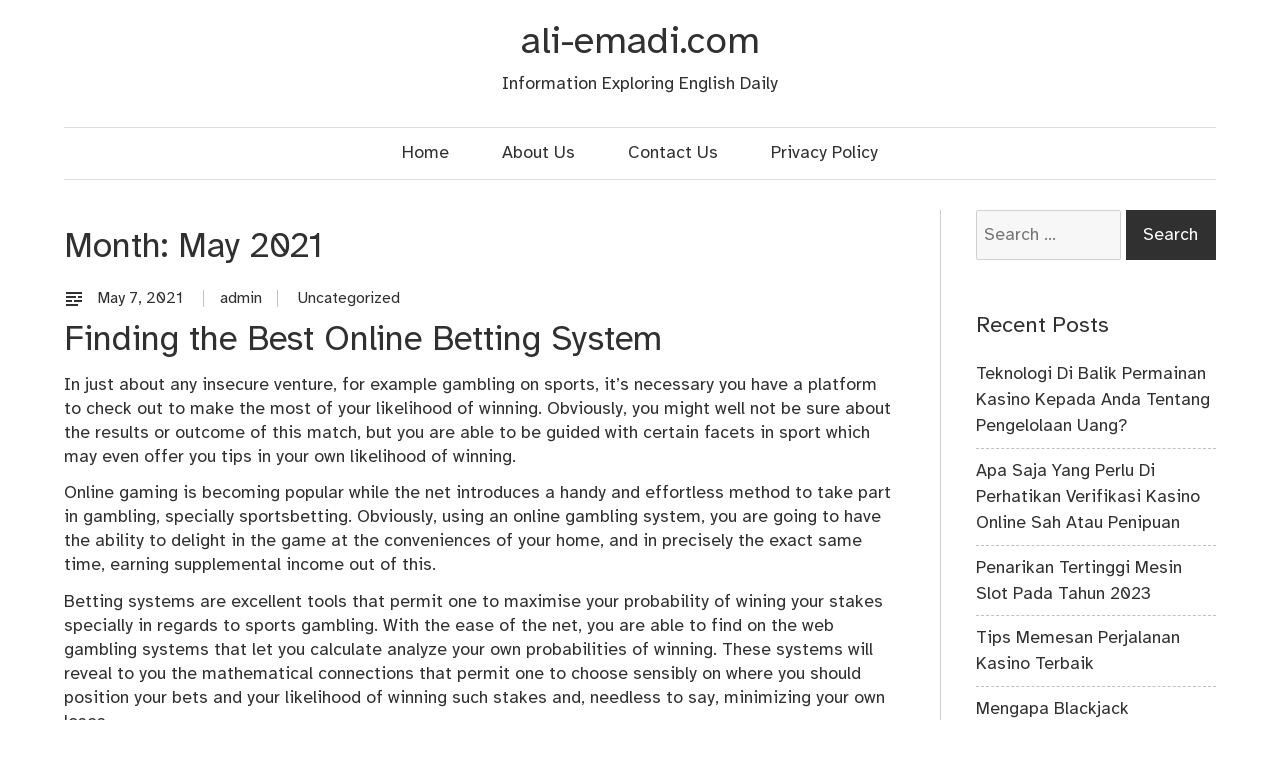

--- FILE ---
content_type: text/html; charset=UTF-8
request_url: https://www.ali-emadi.com/2021/05/
body_size: 9556
content:
<!doctype html>
<html lang="en-US">
<head>
	<meta charset="UTF-8">
	<meta name="viewport" content="width=device-width, initial-scale=1">
	<link rel="profile" href="https://gmpg.org/xfn/11">

	<meta name='robots' content='noindex, follow' />
	<style>img:is([sizes="auto" i], [sizes^="auto," i]) { contain-intrinsic-size: 3000px 1500px }</style>
	
	<!-- This site is optimized with the Yoast SEO plugin v25.3.1 - https://yoast.com/wordpress/plugins/seo/ -->
	<title>May 2021 - ali-emadi.com</title>
	<meta property="og:locale" content="en_US" />
	<meta property="og:type" content="website" />
	<meta property="og:title" content="May 2021 - ali-emadi.com" />
	<meta property="og:url" content="https://www.ali-emadi.com/2021/05/" />
	<meta property="og:site_name" content="ali-emadi.com" />
	<meta name="twitter:card" content="summary_large_image" />
	<script type="application/ld+json" class="yoast-schema-graph">{"@context":"https://schema.org","@graph":[{"@type":"CollectionPage","@id":"https://www.ali-emadi.com/2021/05/","url":"https://www.ali-emadi.com/2021/05/","name":"May 2021 - ali-emadi.com","isPartOf":{"@id":"https://www.ali-emadi.com/#website"},"inLanguage":"en-US"},{"@type":"WebSite","@id":"https://www.ali-emadi.com/#website","url":"https://www.ali-emadi.com/","name":"ali-emadi.com","description":"Information Exploring English Daily","potentialAction":[{"@type":"SearchAction","target":{"@type":"EntryPoint","urlTemplate":"https://www.ali-emadi.com/?s={search_term_string}"},"query-input":{"@type":"PropertyValueSpecification","valueRequired":true,"valueName":"search_term_string"}}],"inLanguage":"en-US"}]}</script>
	<!-- / Yoast SEO plugin. -->


<link rel="alternate" type="application/rss+xml" title="ali-emadi.com &raquo; Feed" href="https://www.ali-emadi.com/feed/" />
<link rel="alternate" type="application/rss+xml" title="ali-emadi.com &raquo; Comments Feed" href="https://www.ali-emadi.com/comments/feed/" />
<script type="text/javascript">
/* <![CDATA[ */
window._wpemojiSettings = {"baseUrl":"https:\/\/s.w.org\/images\/core\/emoji\/16.0.1\/72x72\/","ext":".png","svgUrl":"https:\/\/s.w.org\/images\/core\/emoji\/16.0.1\/svg\/","svgExt":".svg","source":{"concatemoji":"https:\/\/www.ali-emadi.com\/wp-includes\/js\/wp-emoji-release.min.js?ver=6.8.3"}};
/*! This file is auto-generated */
!function(s,n){var o,i,e;function c(e){try{var t={supportTests:e,timestamp:(new Date).valueOf()};sessionStorage.setItem(o,JSON.stringify(t))}catch(e){}}function p(e,t,n){e.clearRect(0,0,e.canvas.width,e.canvas.height),e.fillText(t,0,0);var t=new Uint32Array(e.getImageData(0,0,e.canvas.width,e.canvas.height).data),a=(e.clearRect(0,0,e.canvas.width,e.canvas.height),e.fillText(n,0,0),new Uint32Array(e.getImageData(0,0,e.canvas.width,e.canvas.height).data));return t.every(function(e,t){return e===a[t]})}function u(e,t){e.clearRect(0,0,e.canvas.width,e.canvas.height),e.fillText(t,0,0);for(var n=e.getImageData(16,16,1,1),a=0;a<n.data.length;a++)if(0!==n.data[a])return!1;return!0}function f(e,t,n,a){switch(t){case"flag":return n(e,"\ud83c\udff3\ufe0f\u200d\u26a7\ufe0f","\ud83c\udff3\ufe0f\u200b\u26a7\ufe0f")?!1:!n(e,"\ud83c\udde8\ud83c\uddf6","\ud83c\udde8\u200b\ud83c\uddf6")&&!n(e,"\ud83c\udff4\udb40\udc67\udb40\udc62\udb40\udc65\udb40\udc6e\udb40\udc67\udb40\udc7f","\ud83c\udff4\u200b\udb40\udc67\u200b\udb40\udc62\u200b\udb40\udc65\u200b\udb40\udc6e\u200b\udb40\udc67\u200b\udb40\udc7f");case"emoji":return!a(e,"\ud83e\udedf")}return!1}function g(e,t,n,a){var r="undefined"!=typeof WorkerGlobalScope&&self instanceof WorkerGlobalScope?new OffscreenCanvas(300,150):s.createElement("canvas"),o=r.getContext("2d",{willReadFrequently:!0}),i=(o.textBaseline="top",o.font="600 32px Arial",{});return e.forEach(function(e){i[e]=t(o,e,n,a)}),i}function t(e){var t=s.createElement("script");t.src=e,t.defer=!0,s.head.appendChild(t)}"undefined"!=typeof Promise&&(o="wpEmojiSettingsSupports",i=["flag","emoji"],n.supports={everything:!0,everythingExceptFlag:!0},e=new Promise(function(e){s.addEventListener("DOMContentLoaded",e,{once:!0})}),new Promise(function(t){var n=function(){try{var e=JSON.parse(sessionStorage.getItem(o));if("object"==typeof e&&"number"==typeof e.timestamp&&(new Date).valueOf()<e.timestamp+604800&&"object"==typeof e.supportTests)return e.supportTests}catch(e){}return null}();if(!n){if("undefined"!=typeof Worker&&"undefined"!=typeof OffscreenCanvas&&"undefined"!=typeof URL&&URL.createObjectURL&&"undefined"!=typeof Blob)try{var e="postMessage("+g.toString()+"("+[JSON.stringify(i),f.toString(),p.toString(),u.toString()].join(",")+"));",a=new Blob([e],{type:"text/javascript"}),r=new Worker(URL.createObjectURL(a),{name:"wpTestEmojiSupports"});return void(r.onmessage=function(e){c(n=e.data),r.terminate(),t(n)})}catch(e){}c(n=g(i,f,p,u))}t(n)}).then(function(e){for(var t in e)n.supports[t]=e[t],n.supports.everything=n.supports.everything&&n.supports[t],"flag"!==t&&(n.supports.everythingExceptFlag=n.supports.everythingExceptFlag&&n.supports[t]);n.supports.everythingExceptFlag=n.supports.everythingExceptFlag&&!n.supports.flag,n.DOMReady=!1,n.readyCallback=function(){n.DOMReady=!0}}).then(function(){return e}).then(function(){var e;n.supports.everything||(n.readyCallback(),(e=n.source||{}).concatemoji?t(e.concatemoji):e.wpemoji&&e.twemoji&&(t(e.twemoji),t(e.wpemoji)))}))}((window,document),window._wpemojiSettings);
/* ]]> */
</script>
<style id='wp-emoji-styles-inline-css' type='text/css'>

	img.wp-smiley, img.emoji {
		display: inline !important;
		border: none !important;
		box-shadow: none !important;
		height: 1em !important;
		width: 1em !important;
		margin: 0 0.07em !important;
		vertical-align: -0.1em !important;
		background: none !important;
		padding: 0 !important;
	}
</style>
<link rel='stylesheet' id='wp-block-library-css' href='https://www.ali-emadi.com/wp-includes/css/dist/block-library/style.min.css?ver=6.8.3' type='text/css' media='all' />
<style id='classic-theme-styles-inline-css' type='text/css'>
/*! This file is auto-generated */
.wp-block-button__link{color:#fff;background-color:#32373c;border-radius:9999px;box-shadow:none;text-decoration:none;padding:calc(.667em + 2px) calc(1.333em + 2px);font-size:1.125em}.wp-block-file__button{background:#32373c;color:#fff;text-decoration:none}
</style>
<style id='global-styles-inline-css' type='text/css'>
:root{--wp--preset--aspect-ratio--square: 1;--wp--preset--aspect-ratio--4-3: 4/3;--wp--preset--aspect-ratio--3-4: 3/4;--wp--preset--aspect-ratio--3-2: 3/2;--wp--preset--aspect-ratio--2-3: 2/3;--wp--preset--aspect-ratio--16-9: 16/9;--wp--preset--aspect-ratio--9-16: 9/16;--wp--preset--color--black: #000000;--wp--preset--color--cyan-bluish-gray: #abb8c3;--wp--preset--color--white: #ffffff;--wp--preset--color--pale-pink: #f78da7;--wp--preset--color--vivid-red: #cf2e2e;--wp--preset--color--luminous-vivid-orange: #ff6900;--wp--preset--color--luminous-vivid-amber: #fcb900;--wp--preset--color--light-green-cyan: #7bdcb5;--wp--preset--color--vivid-green-cyan: #00d084;--wp--preset--color--pale-cyan-blue: #8ed1fc;--wp--preset--color--vivid-cyan-blue: #0693e3;--wp--preset--color--vivid-purple: #9b51e0;--wp--preset--gradient--vivid-cyan-blue-to-vivid-purple: linear-gradient(135deg,rgba(6,147,227,1) 0%,rgb(155,81,224) 100%);--wp--preset--gradient--light-green-cyan-to-vivid-green-cyan: linear-gradient(135deg,rgb(122,220,180) 0%,rgb(0,208,130) 100%);--wp--preset--gradient--luminous-vivid-amber-to-luminous-vivid-orange: linear-gradient(135deg,rgba(252,185,0,1) 0%,rgba(255,105,0,1) 100%);--wp--preset--gradient--luminous-vivid-orange-to-vivid-red: linear-gradient(135deg,rgba(255,105,0,1) 0%,rgb(207,46,46) 100%);--wp--preset--gradient--very-light-gray-to-cyan-bluish-gray: linear-gradient(135deg,rgb(238,238,238) 0%,rgb(169,184,195) 100%);--wp--preset--gradient--cool-to-warm-spectrum: linear-gradient(135deg,rgb(74,234,220) 0%,rgb(151,120,209) 20%,rgb(207,42,186) 40%,rgb(238,44,130) 60%,rgb(251,105,98) 80%,rgb(254,248,76) 100%);--wp--preset--gradient--blush-light-purple: linear-gradient(135deg,rgb(255,206,236) 0%,rgb(152,150,240) 100%);--wp--preset--gradient--blush-bordeaux: linear-gradient(135deg,rgb(254,205,165) 0%,rgb(254,45,45) 50%,rgb(107,0,62) 100%);--wp--preset--gradient--luminous-dusk: linear-gradient(135deg,rgb(255,203,112) 0%,rgb(199,81,192) 50%,rgb(65,88,208) 100%);--wp--preset--gradient--pale-ocean: linear-gradient(135deg,rgb(255,245,203) 0%,rgb(182,227,212) 50%,rgb(51,167,181) 100%);--wp--preset--gradient--electric-grass: linear-gradient(135deg,rgb(202,248,128) 0%,rgb(113,206,126) 100%);--wp--preset--gradient--midnight: linear-gradient(135deg,rgb(2,3,129) 0%,rgb(40,116,252) 100%);--wp--preset--font-size--small: 13px;--wp--preset--font-size--medium: 20px;--wp--preset--font-size--large: 36px;--wp--preset--font-size--x-large: 42px;--wp--preset--spacing--20: 0.44rem;--wp--preset--spacing--30: 0.67rem;--wp--preset--spacing--40: 1rem;--wp--preset--spacing--50: 1.5rem;--wp--preset--spacing--60: 2.25rem;--wp--preset--spacing--70: 3.38rem;--wp--preset--spacing--80: 5.06rem;--wp--preset--shadow--natural: 6px 6px 9px rgba(0, 0, 0, 0.2);--wp--preset--shadow--deep: 12px 12px 50px rgba(0, 0, 0, 0.4);--wp--preset--shadow--sharp: 6px 6px 0px rgba(0, 0, 0, 0.2);--wp--preset--shadow--outlined: 6px 6px 0px -3px rgba(255, 255, 255, 1), 6px 6px rgba(0, 0, 0, 1);--wp--preset--shadow--crisp: 6px 6px 0px rgba(0, 0, 0, 1);}:where(.is-layout-flex){gap: 0.5em;}:where(.is-layout-grid){gap: 0.5em;}body .is-layout-flex{display: flex;}.is-layout-flex{flex-wrap: wrap;align-items: center;}.is-layout-flex > :is(*, div){margin: 0;}body .is-layout-grid{display: grid;}.is-layout-grid > :is(*, div){margin: 0;}:where(.wp-block-columns.is-layout-flex){gap: 2em;}:where(.wp-block-columns.is-layout-grid){gap: 2em;}:where(.wp-block-post-template.is-layout-flex){gap: 1.25em;}:where(.wp-block-post-template.is-layout-grid){gap: 1.25em;}.has-black-color{color: var(--wp--preset--color--black) !important;}.has-cyan-bluish-gray-color{color: var(--wp--preset--color--cyan-bluish-gray) !important;}.has-white-color{color: var(--wp--preset--color--white) !important;}.has-pale-pink-color{color: var(--wp--preset--color--pale-pink) !important;}.has-vivid-red-color{color: var(--wp--preset--color--vivid-red) !important;}.has-luminous-vivid-orange-color{color: var(--wp--preset--color--luminous-vivid-orange) !important;}.has-luminous-vivid-amber-color{color: var(--wp--preset--color--luminous-vivid-amber) !important;}.has-light-green-cyan-color{color: var(--wp--preset--color--light-green-cyan) !important;}.has-vivid-green-cyan-color{color: var(--wp--preset--color--vivid-green-cyan) !important;}.has-pale-cyan-blue-color{color: var(--wp--preset--color--pale-cyan-blue) !important;}.has-vivid-cyan-blue-color{color: var(--wp--preset--color--vivid-cyan-blue) !important;}.has-vivid-purple-color{color: var(--wp--preset--color--vivid-purple) !important;}.has-black-background-color{background-color: var(--wp--preset--color--black) !important;}.has-cyan-bluish-gray-background-color{background-color: var(--wp--preset--color--cyan-bluish-gray) !important;}.has-white-background-color{background-color: var(--wp--preset--color--white) !important;}.has-pale-pink-background-color{background-color: var(--wp--preset--color--pale-pink) !important;}.has-vivid-red-background-color{background-color: var(--wp--preset--color--vivid-red) !important;}.has-luminous-vivid-orange-background-color{background-color: var(--wp--preset--color--luminous-vivid-orange) !important;}.has-luminous-vivid-amber-background-color{background-color: var(--wp--preset--color--luminous-vivid-amber) !important;}.has-light-green-cyan-background-color{background-color: var(--wp--preset--color--light-green-cyan) !important;}.has-vivid-green-cyan-background-color{background-color: var(--wp--preset--color--vivid-green-cyan) !important;}.has-pale-cyan-blue-background-color{background-color: var(--wp--preset--color--pale-cyan-blue) !important;}.has-vivid-cyan-blue-background-color{background-color: var(--wp--preset--color--vivid-cyan-blue) !important;}.has-vivid-purple-background-color{background-color: var(--wp--preset--color--vivid-purple) !important;}.has-black-border-color{border-color: var(--wp--preset--color--black) !important;}.has-cyan-bluish-gray-border-color{border-color: var(--wp--preset--color--cyan-bluish-gray) !important;}.has-white-border-color{border-color: var(--wp--preset--color--white) !important;}.has-pale-pink-border-color{border-color: var(--wp--preset--color--pale-pink) !important;}.has-vivid-red-border-color{border-color: var(--wp--preset--color--vivid-red) !important;}.has-luminous-vivid-orange-border-color{border-color: var(--wp--preset--color--luminous-vivid-orange) !important;}.has-luminous-vivid-amber-border-color{border-color: var(--wp--preset--color--luminous-vivid-amber) !important;}.has-light-green-cyan-border-color{border-color: var(--wp--preset--color--light-green-cyan) !important;}.has-vivid-green-cyan-border-color{border-color: var(--wp--preset--color--vivid-green-cyan) !important;}.has-pale-cyan-blue-border-color{border-color: var(--wp--preset--color--pale-cyan-blue) !important;}.has-vivid-cyan-blue-border-color{border-color: var(--wp--preset--color--vivid-cyan-blue) !important;}.has-vivid-purple-border-color{border-color: var(--wp--preset--color--vivid-purple) !important;}.has-vivid-cyan-blue-to-vivid-purple-gradient-background{background: var(--wp--preset--gradient--vivid-cyan-blue-to-vivid-purple) !important;}.has-light-green-cyan-to-vivid-green-cyan-gradient-background{background: var(--wp--preset--gradient--light-green-cyan-to-vivid-green-cyan) !important;}.has-luminous-vivid-amber-to-luminous-vivid-orange-gradient-background{background: var(--wp--preset--gradient--luminous-vivid-amber-to-luminous-vivid-orange) !important;}.has-luminous-vivid-orange-to-vivid-red-gradient-background{background: var(--wp--preset--gradient--luminous-vivid-orange-to-vivid-red) !important;}.has-very-light-gray-to-cyan-bluish-gray-gradient-background{background: var(--wp--preset--gradient--very-light-gray-to-cyan-bluish-gray) !important;}.has-cool-to-warm-spectrum-gradient-background{background: var(--wp--preset--gradient--cool-to-warm-spectrum) !important;}.has-blush-light-purple-gradient-background{background: var(--wp--preset--gradient--blush-light-purple) !important;}.has-blush-bordeaux-gradient-background{background: var(--wp--preset--gradient--blush-bordeaux) !important;}.has-luminous-dusk-gradient-background{background: var(--wp--preset--gradient--luminous-dusk) !important;}.has-pale-ocean-gradient-background{background: var(--wp--preset--gradient--pale-ocean) !important;}.has-electric-grass-gradient-background{background: var(--wp--preset--gradient--electric-grass) !important;}.has-midnight-gradient-background{background: var(--wp--preset--gradient--midnight) !important;}.has-small-font-size{font-size: var(--wp--preset--font-size--small) !important;}.has-medium-font-size{font-size: var(--wp--preset--font-size--medium) !important;}.has-large-font-size{font-size: var(--wp--preset--font-size--large) !important;}.has-x-large-font-size{font-size: var(--wp--preset--font-size--x-large) !important;}
:where(.wp-block-post-template.is-layout-flex){gap: 1.25em;}:where(.wp-block-post-template.is-layout-grid){gap: 1.25em;}
:where(.wp-block-columns.is-layout-flex){gap: 2em;}:where(.wp-block-columns.is-layout-grid){gap: 2em;}
:root :where(.wp-block-pullquote){font-size: 1.5em;line-height: 1.6;}
</style>
<link rel='stylesheet' id='verdandi-style-css' href='https://www.ali-emadi.com/wp-content/themes/verdandi/style.css?ver=6.8.3' type='text/css' media='all' />
<link rel='stylesheet' id='verdandi-sidebar-css' href='https://www.ali-emadi.com/wp-content/themes/verdandi/layouts/verdandi-content-sidebar.css?ver=6.8.3' type='text/css' media='all' />
<link rel='stylesheet' id='dashicons-css' href='https://www.ali-emadi.com/wp-includes/css/dashicons.min.css?ver=6.8.3' type='text/css' media='all' />
<style id='akismet-widget-style-inline-css' type='text/css'>

			.a-stats {
				--akismet-color-mid-green: #357b49;
				--akismet-color-white: #fff;
				--akismet-color-light-grey: #f6f7f7;

				max-width: 350px;
				width: auto;
			}

			.a-stats * {
				all: unset;
				box-sizing: border-box;
			}

			.a-stats strong {
				font-weight: 600;
			}

			.a-stats a.a-stats__link,
			.a-stats a.a-stats__link:visited,
			.a-stats a.a-stats__link:active {
				background: var(--akismet-color-mid-green);
				border: none;
				box-shadow: none;
				border-radius: 8px;
				color: var(--akismet-color-white);
				cursor: pointer;
				display: block;
				font-family: -apple-system, BlinkMacSystemFont, 'Segoe UI', 'Roboto', 'Oxygen-Sans', 'Ubuntu', 'Cantarell', 'Helvetica Neue', sans-serif;
				font-weight: 500;
				padding: 12px;
				text-align: center;
				text-decoration: none;
				transition: all 0.2s ease;
			}

			/* Extra specificity to deal with TwentyTwentyOne focus style */
			.widget .a-stats a.a-stats__link:focus {
				background: var(--akismet-color-mid-green);
				color: var(--akismet-color-white);
				text-decoration: none;
			}

			.a-stats a.a-stats__link:hover {
				filter: brightness(110%);
				box-shadow: 0 4px 12px rgba(0, 0, 0, 0.06), 0 0 2px rgba(0, 0, 0, 0.16);
			}

			.a-stats .count {
				color: var(--akismet-color-white);
				display: block;
				font-size: 1.5em;
				line-height: 1.4;
				padding: 0 13px;
				white-space: nowrap;
			}
		
</style>
<script type="text/javascript" src="https://www.ali-emadi.com/wp-content/themes/verdandi/js/main.js?ver=6.8.3" id="verdandi-main-js"></script>
<link rel="https://api.w.org/" href="https://www.ali-emadi.com/wp-json/" /><link rel="EditURI" type="application/rsd+xml" title="RSD" href="https://www.ali-emadi.com/xmlrpc.php?rsd" />
<meta name="generator" content="WordPress 6.8.3" />
    <style type="text/css">
        :root {
            --theme-primary: #86be00;
            --theme-secondary: #65890f;
        }
    </style>
                <meta name="robots" content="noindex, follow">
    </head>

<body class="archive date wp-theme-verdandi hfeed">
<div id="page" class="site">
	<a class="skip-link screen-reader-text" href="#content">Skip to content</a>

	<header id="masthead" class="site-header">
        <div class="container">

            <div class="site-branding">
                                    <p class="site-title"><a href="https://www.ali-emadi.com/" rel="home">ali-emadi.com</a></p>
                                    <p class="site-description">Information Exploring English Daily</p>
                            </div><!-- .site-branding -->

			<div class="header-image">
							</div><!-- .header-image -->

            
                     <nav id="site-navigation" class="main-navigation" aria-label="Primary Menu">
                         <button class="menu-toggle">
                             <span class="menu-text">Menu</span>
                         </button>
                        <div class="menu-menu-container"><ul id="menu-menu" class="primary-menu"><li id="menu-item-26" class="menu-item menu-item-type-custom menu-item-object-custom menu-item-home menu-item-26"><a href="https://www.ali-emadi.com/">Home</a></li>
<li id="menu-item-39" class="menu-item menu-item-type-post_type menu-item-object-page menu-item-39"><a href="https://www.ali-emadi.com/about-us/">About Us</a></li>
<li id="menu-item-40" class="menu-item menu-item-type-post_type menu-item-object-page menu-item-40"><a href="https://www.ali-emadi.com/contact-us/">Contact Us</a></li>
<li id="menu-item-47" class="menu-item menu-item-type-post_type menu-item-object-page menu-item-47"><a href="https://www.ali-emadi.com/privacy-policy/">Privacy Policy</a></li>
</ul></div>

                        
                    </nav><!-- .main-navigation -->

            
        </div><!-- .container -->
	</header><!-- #masthead -->

	<div id="content" class="site-content">
        <div class="container">

	<div id="primary" class="content-area">
		<main id="main" class="site-main">

		
			<header class="page-header">
				<h1 class="page-title">Month: <span>May 2021</span></h1>			</header><!-- .page-header -->

			
<article id="post-263" class="post-263 post type-post status-publish format-standard hentry category-uncategorized tag-betting">
    <header class="entry-header">
                            <div class="entry-meta">
                <span class="post-type"><a href="https://www.ali-emadi.com" aria-label="text"><span class="typeicon dashicons dashicons-text"></span></a></span>                <span class="posted-on"><a href="https://www.ali-emadi.com/online-betting-system/" title="Finding the Best Online Betting System" rel="bookmark"><time class="entry-date dt-published" datetime="May 7, 2021" itemprop="datePublished" pubdate="pubdate">May 7, 2021 </time></a></span>                <span class="byline"><span class="author vcard"><a class="url fn n" href="https://www.ali-emadi.com/author/admin/">admin</a></span></span>                <span class="cat-links"><a href="https://www.ali-emadi.com/category/uncategorized/" rel="category tag">Uncategorized</a></span>
            </div><!-- .entry-meta -->
                <h1 class="entry-title"><!-- i class="dashicons dashicons-sticky"></i --><a href="https://www.ali-emadi.com/online-betting-system/" rel="bookmark">Finding the Best Online Betting System</a></h1>    </header><!-- .entry-header -->

        <div class="entry-content">
        <p>In just about any insecure venture, for example gambling on sports, it&#8217;s necessary you have a platform to check out to make the most of your likelihood of winning. Obviously, you might well not be sure about the results or outcome of this match, but you are able to be guided with certain facets in sport which may even offer you tips in your own likelihood of winning.</p>
<p>Online gaming is becoming popular while the net introduces a handy and effortless method to take part in gambling, specially sportsbetting. Obviously, using an online gambling system, you are going to have the ability to delight in the game at the conveniences of your home, and in precisely the exact same time, earning supplemental income out of this.</p>
<p>Betting systems are excellent tools that permit one to maximise your probability of wining your stakes specially in regards to sports gambling. With the ease of the net, you are able to find on the web gambling systems that let you calculate analyze your own probabilities of winning. These systems will reveal to you the mathematical connections that permit one to choose sensibly on where you should position your bets and your likelihood of winning such stakes and, needless to say, minimizing your own loses.</p>
<p>Obviously, in just about any venture you wish to tackle, notably those exact insecure ones such as sports gambling, it&#8217;s so vital that you might have an agenda, and you&#8217;re prepared. In ventures in this way, you&#8217;ve got to lose losses as far as you possibly can so you will profit significantly more than that which you lose. Losing is really part of betting and you also might be unable to avert it, however, you only need to be certain you&#8217;re gaining significantly more than that which you lose.</p>
<p>The majority of the favorite on the web gambling systems follow the subsequent major categories &#8211; that the positive development betting, wherein you increase your stake once you win or every time you triumph, the damaging development alternatively, involves fostering your stake in the event that you lose. This could nevertheless be somewhat risky, since you&#8217;ll want to get a bigger bank roll with this particular specific system. Insurance gambling approaches are the most powerful systems as the wager is diminished each time you lose. Obviously, in choosing your way towards earning profits in online gambling would be always to be sure you just place a bet which you could afford to reduce.</p>
<p>However long you put to float, or popular is the technique, losing is definitely inevitable in gaming, and you only need to minimize it. Remember too that a number of the better ways you need to utilize to create profit this insecure venture will be to wager whenever you triumph and also decrease your bet whenever you&#8217;re losing. This way you won&#8217;t want more cash to pursue your losses.</p>
<p>Selfcontrol can be a significant component in picking out your internet gambling system. Don&#8217;t presume your system is unbeatable, you wind up boosting your bet everytime. Obviously, you must you shouldn&#8217;t be covetous since that may pull you down to collapse.</p>
<p>&nbsp;</p>
    </div><!-- .entry-content -->

    <footer class="entry-footer">
        <span class="comments-link"><a href="https://www.ali-emadi.com/online-betting-system/#respond"><span class="dashicons dashicons-admin-comments"></span><span class="screen-reader-text">no comments on %s</span></a></span><div style="clear: both;"></div><hr>

    </footer><!-- .entry-footer -->

</article><!-- #post-263 -->

		</main><!-- #main -->
	</div><!-- #primary -->


<aside id="secondary" class="widget-area">
	<section id="search-4" class="widget widget_search"><form role="search" method="get" class="search-form" action="https://www.ali-emadi.com/">
				<label>
					<span class="screen-reader-text">Search for:</span>
					<input type="search" class="search-field" placeholder="Search &hellip;" value="" name="s" />
				</label>
				<input type="submit" class="search-submit" value="Search" />
			</form></section>
		<section id="recent-posts-3" class="widget widget_recent_entries">
		<h2 class="widget-title">Recent Posts</h2>
		<ul>
											<li>
					<a href="https://www.ali-emadi.com/di-balik-permainan/">Teknologi Di Balik Permainan Kasino Kepada Anda Tentang Pengelolaan Uang?</a>
									</li>
											<li>
					<a href="https://www.ali-emadi.com/verifikasi-kasino-online/">Apa Saja Yang Perlu Di Perhatikan Verifikasi Kasino Online Sah Atau Penipuan</a>
									</li>
											<li>
					<a href="https://www.ali-emadi.com/mesin-slot-pada/">Penarikan Tertinggi Mesin Slot Pada Tahun 2023</a>
									</li>
											<li>
					<a href="https://www.ali-emadi.com/tips-memesan-perjalanan/">Tips Memesan Perjalanan Kasino Terbaik</a>
									</li>
											<li>
					<a href="https://www.ali-emadi.com/populer-sepanjang-masa/">Mengapa Blackjack Merupakan Permainan Kasino Paling Populer Sepanjang Masa</a>
									</li>
					</ul>

		</section><section id="archives-4" class="widget widget_archive"><h2 class="widget-title">Archives</h2>
			<ul>
					<li><a href='https://www.ali-emadi.com/2025/07/'>July 2025</a></li>
	<li><a href='https://www.ali-emadi.com/2025/06/'>June 2025</a></li>
	<li><a href='https://www.ali-emadi.com/2025/05/'>May 2025</a></li>
	<li><a href='https://www.ali-emadi.com/2025/04/'>April 2025</a></li>
	<li><a href='https://www.ali-emadi.com/2025/03/'>March 2025</a></li>
	<li><a href='https://www.ali-emadi.com/2025/02/'>February 2025</a></li>
	<li><a href='https://www.ali-emadi.com/2025/01/'>January 2025</a></li>
	<li><a href='https://www.ali-emadi.com/2024/12/'>December 2024</a></li>
	<li><a href='https://www.ali-emadi.com/2024/11/'>November 2024</a></li>
	<li><a href='https://www.ali-emadi.com/2024/10/'>October 2024</a></li>
	<li><a href='https://www.ali-emadi.com/2024/09/'>September 2024</a></li>
	<li><a href='https://www.ali-emadi.com/2024/08/'>August 2024</a></li>
	<li><a href='https://www.ali-emadi.com/2024/07/'>July 2024</a></li>
	<li><a href='https://www.ali-emadi.com/2024/06/'>June 2024</a></li>
	<li><a href='https://www.ali-emadi.com/2024/05/'>May 2024</a></li>
	<li><a href='https://www.ali-emadi.com/2024/04/'>April 2024</a></li>
	<li><a href='https://www.ali-emadi.com/2024/03/'>March 2024</a></li>
	<li><a href='https://www.ali-emadi.com/2024/02/'>February 2024</a></li>
	<li><a href='https://www.ali-emadi.com/2024/01/'>January 2024</a></li>
	<li><a href='https://www.ali-emadi.com/2023/12/'>December 2023</a></li>
	<li><a href='https://www.ali-emadi.com/2023/11/'>November 2023</a></li>
	<li><a href='https://www.ali-emadi.com/2023/10/'>October 2023</a></li>
	<li><a href='https://www.ali-emadi.com/2023/09/'>September 2023</a></li>
	<li><a href='https://www.ali-emadi.com/2023/08/'>August 2023</a></li>
	<li><a href='https://www.ali-emadi.com/2023/07/'>July 2023</a></li>
	<li><a href='https://www.ali-emadi.com/2023/06/'>June 2023</a></li>
	<li><a href='https://www.ali-emadi.com/2023/05/'>May 2023</a></li>
	<li><a href='https://www.ali-emadi.com/2023/04/'>April 2023</a></li>
	<li><a href='https://www.ali-emadi.com/2023/03/'>March 2023</a></li>
	<li><a href='https://www.ali-emadi.com/2023/02/'>February 2023</a></li>
	<li><a href='https://www.ali-emadi.com/2023/01/'>January 2023</a></li>
	<li><a href='https://www.ali-emadi.com/2022/12/'>December 2022</a></li>
	<li><a href='https://www.ali-emadi.com/2022/11/'>November 2022</a></li>
	<li><a href='https://www.ali-emadi.com/2022/10/'>October 2022</a></li>
	<li><a href='https://www.ali-emadi.com/2022/09/'>September 2022</a></li>
	<li><a href='https://www.ali-emadi.com/2022/08/'>August 2022</a></li>
	<li><a href='https://www.ali-emadi.com/2022/07/'>July 2022</a></li>
	<li><a href='https://www.ali-emadi.com/2022/06/'>June 2022</a></li>
	<li><a href='https://www.ali-emadi.com/2022/05/'>May 2022</a></li>
	<li><a href='https://www.ali-emadi.com/2022/04/'>April 2022</a></li>
	<li><a href='https://www.ali-emadi.com/2022/03/'>March 2022</a></li>
	<li><a href='https://www.ali-emadi.com/2022/02/'>February 2022</a></li>
	<li><a href='https://www.ali-emadi.com/2022/01/'>January 2022</a></li>
	<li><a href='https://www.ali-emadi.com/2021/12/'>December 2021</a></li>
	<li><a href='https://www.ali-emadi.com/2021/11/'>November 2021</a></li>
	<li><a href='https://www.ali-emadi.com/2021/10/'>October 2021</a></li>
	<li><a href='https://www.ali-emadi.com/2021/09/'>September 2021</a></li>
	<li><a href='https://www.ali-emadi.com/2021/08/'>August 2021</a></li>
	<li><a href='https://www.ali-emadi.com/2021/07/'>July 2021</a></li>
	<li><a href='https://www.ali-emadi.com/2021/06/'>June 2021</a></li>
	<li><a href='https://www.ali-emadi.com/2021/05/' aria-current="page">May 2021</a></li>
			</ul>

			</section><section id="text-5" class="widget widget_text"><h2 class="widget-title">Articles</h2>			<div class="textwidget"><p>Situs <a href="https://singmalaysia.com">slot gacor</a> Hoki138 memiliki customer service dengan respon tercepat dan ramah yang menjadi ciri situs judi terbaik.</p>
<p>Situs judi slot online <a href="https://leci123b.net/">leci123</a> sudah menggunakan teknologi terbaru dalam menyediakan pengalaman beragam permainan online dengan smartphone Anda.</p>
<p>Situs judi <a href="https://antiracket.info/">cocol88 login</a> memang mempunyai latar belakang dengan berdirinya karena berdampak positf untuk semua kalangan masyarakat Indonesia.</p>
<p>Situs judi selalu <a href="https://kamusiturki.com/">master38</a> memberikan pelayanan customer service terbaik yang siap membantu anda 24 jam nonstop agar bisa memainkan seluruh game.</p>
<p><a href="https://www.digitalworks-aircraft.com/">master38</a> sebagai agen judi slot online terbaik memiliki rate kemenangan yang tinggi sehingga akan merasa betah jika bermain slot.</p>
<p>Situs slot gacor <a href="https://solyanka.org/">mabar69 login</a> telah melakukan uji kredibilitas dan telah dinyatakan lulus uji terhadap peraturan serta standar regulasi.</p>
<p>Agen judi <a href="https://dek-eng.com/">mahjong69</a> tidak menerima transfer bank melalui bank luar negeri atau bank yang tidak terdapat disaat Anda melakukan pendaftaran.</p>
<p><a href="https://www.decadecounter.com/">master38</a> sebagai situs judi slot memiliki jackpot besar. Sehingga petaruh bisa mendapat tawarkan jackpot supaya bisa memberikan keuntungan besar.</p>
<p>Situs judi slot online <a href="https://perpetuall.net">https://perpetuall.net</a> memberikan keuntungan setiap memainkan taruhan dan akan memberikan keuntungan anda dengan bermacam bonus slot yang didapat.</p>
<p>Meskipun situs <a href="https://immunenet.com/">https://immunenet.com/</a> sudah memiliki nama besar sebagai situs slot online resmi tidak membuat Bosswin168 menjadi jumawa dan besar kepala.</p>
<p><a href="https://jec.fyi/">https://jec.fyi/</a> memberikan rekomendasikan situs judi slot online terpercaya. Jackpot yang ditawarkan oleh Bosswin168 sangatlah besar dibandingkan situs lain.</p>
<p><a href="https://www.skypbn.com">jasa pbn</a></p>
</div>
		</section></aside><!-- #secondary -->

        </div><!-- .container -->
	</div><!-- #content -->

<footer id="colophon" class="site-footer" role="contentinfo">
    <div class="container">
        <a id="back-to-top" href="#page" aria-label="Back to top">
            <svg xmlns="http://www.w3.org/2000/svg" height="42" width="50"><path fill="white" d="M14.15 30.15 12 28l12-12 12 12-2.15 2.15L24 20.3Z"/></svg>
        </a>
        <div class="site-info">
            Theme: <a href="https://verdandi.scaldra.net">Verdandi</a>        </div><!-- .site-info -->
    </div><!-- .container -->
</footer><!-- #colophon -->
</div><!-- #page -->
<script type="speculationrules">
{"prefetch":[{"source":"document","where":{"and":[{"href_matches":"\/*"},{"not":{"href_matches":["\/wp-*.php","\/wp-admin\/*","\/wp-content\/uploads\/*","\/wp-content\/*","\/wp-content\/plugins\/*","\/wp-content\/themes\/verdandi\/*","\/*\\?(.+)"]}},{"not":{"selector_matches":"a[rel~=\"nofollow\"]"}},{"not":{"selector_matches":".no-prefetch, .no-prefetch a"}}]},"eagerness":"conservative"}]}
</script>
<script type="text/javascript" src="https://www.ali-emadi.com/wp-content/themes/verdandi/js/navigation.js?ver=6.8.3" id="verdandi-navigation-js"></script>
<script type="text/javascript" src="https://www.ali-emadi.com/wp-content/themes/verdandi/js/skip-link-focus-fix.js?ver=6.8.3" id="verdandi-skip-link-focus-fix-js"></script>
<script defer src="https://static.cloudflareinsights.com/beacon.min.js/vcd15cbe7772f49c399c6a5babf22c1241717689176015" integrity="sha512-ZpsOmlRQV6y907TI0dKBHq9Md29nnaEIPlkf84rnaERnq6zvWvPUqr2ft8M1aS28oN72PdrCzSjY4U6VaAw1EQ==" data-cf-beacon='{"version":"2024.11.0","token":"ef0759bea97b4e9f877725f51d0a6650","r":1,"server_timing":{"name":{"cfCacheStatus":true,"cfEdge":true,"cfExtPri":true,"cfL4":true,"cfOrigin":true,"cfSpeedBrain":true},"location_startswith":null}}' crossorigin="anonymous"></script>
</body>
</html>
